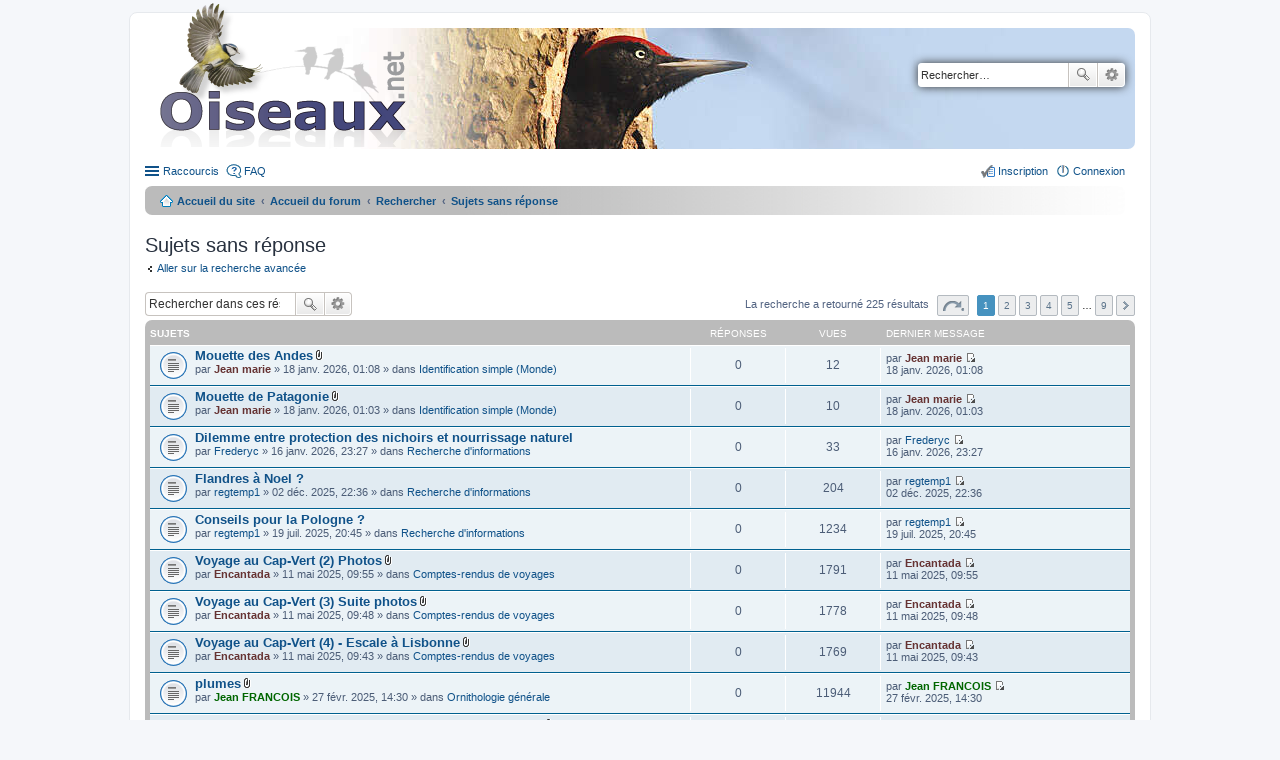

--- FILE ---
content_type: text/html; charset=UTF-8
request_url: https://forum.oiseaux.net/search.php?search_id=unanswered&sid=0b710bf3838d4c79c6d5a6f43709856c
body_size: 7719
content:
<!DOCTYPE html>
<html dir="ltr" lang="fr">
<head>
<meta charset="utf-8" />
<meta name="viewport" content="width=device-width" />

<title>Forum Oiseaux.net - Sujets sans réponse</title>

	<link rel="alternate" type="application/atom+xml" title="Flux - Forum Oiseaux.net" href="/feed?sid=15b7d1e0484180de6880e4ad62b40666" />		<link rel="alternate" type="application/atom+xml" title="Flux - Tous les forums" href="/feed?sid=15b7d1e0484180de6880e4ad62b40666?mode=forums" />	<link rel="alternate" type="application/atom+xml" title="Flux - Nouveaux sujets" href="/feed?sid=15b7d1e0484180de6880e4ad62b40666?mode=topics" />	<link rel="alternate" type="application/atom+xml" title="Flux - Sujets actifs" href="/feed?sid=15b7d1e0484180de6880e4ad62b40666?mode=topics_active" />		

<!--
	phpBB style name: prosilver
	Based on style:   prosilver (this is the default phpBB3 style)
	Original author:  Tom Beddard ( http://www.subBlue.com/ )
	Modified by:
-->

<link href="./styles/birds/theme/print.css?assets_version=537" rel="stylesheet" type="text/css" media="print" title="printonly" />
<link href="./styles/birds/theme/stylesheet.css?assets_version=537" rel="stylesheet" type="text/css" media="screen, projection" />
<link href="./styles/birds/theme/fr/stylesheet.css?assets_version=537" rel="stylesheet" type="text/css" media="screen, projection" />
<link href="./styles/birds/theme/responsive.css?assets_version=537" rel="stylesheet" type="text/css" media="only screen and (max-width: 700px), only screen and (max-device-width: 700px)" />



<!--[if lte IE 9]>
	<link href="./styles/birds/theme/tweaks.css?assets_version=537" rel="stylesheet" type="text/css" media="screen, projection" />
<![endif]-->


<link href="./ext/vse/abbc3/styles/all/theme/abbc3_common.min.css?assets_version=537" rel="stylesheet" media="screen">
<link href="./ext/vse/lightbox/styles/all/template/lightbox/css/lightbox.min.css?assets_version=537" rel="stylesheet" media="screen">


	<style>
		@media (min-width: 900px) {
			.signature img.postimage,			.content img.postimage {
				
				max-width: 400px !important;
			}
		}
	</style>

</head>
<body id="phpbb" class="nojs notouch section-search ltr ">


<div id="wrap">
	<a id="top" class="anchor" accesskey="t"></a>
	<div id="page-header">
		<div class="headerbar">
			<div class="inner">

			<div id="site-description">
				<a id="logo" class="logo" href="https://www.oiseaux.net" title="Accueil du site"><span class="imageset site_logo"></span></a>
				<!--
				 <h1>Forum Oiseaux.net</h1>
				<p></p>
					<p class="skiplink"><a href="#start_here">Accéder au contenu</a></p>
				 -->
			</div>

						<div id="search-box" class="search-box search-header">
				<form action="./search.php?sid=15b7d1e0484180de6880e4ad62b40666" method="get" id="search">
				<fieldset>
					<input name="keywords" id="keywords" type="search" maxlength="128" title="Rechercher par mots-clés" class="inputbox search tiny" size="20" value="" placeholder="Rechercher…" />
					<button class="button icon-button search-icon" type="submit" title="Rechercher">Rechercher</button>
					<a href="./search.php?sid=15b7d1e0484180de6880e4ad62b40666" class="button icon-button search-adv-icon" title="Recherche avancée">Recherche avancée</a>
					<input type="hidden" name="sid" value="15b7d1e0484180de6880e4ad62b40666" />

				</fieldset>
				</form>
			</div>
			
			</div>
		</div>

		<div class="navbar" role="navigation">
	<div class="inner">

	<ul id="nav-main" class="linklist bulletin" role="menubar">

		<li id="quick-links" class="small-icon responsive-menu dropdown-container" data-skip-responsive="true">
			<a href="#" class="responsive-menu-link dropdown-trigger">Raccourcis</a>
			<div class="dropdown hidden">
				<div class="pointer"><div class="pointer-inner"></div></div>
				<ul class="dropdown-contents" role="menu">
					
											<li class="separator"></li>
																								<li class="small-icon icon-search-unanswered"><a href="./search.php?search_id=unanswered&amp;sid=15b7d1e0484180de6880e4ad62b40666" role="menuitem">Sujets sans réponse</a></li>
						<li class="small-icon icon-search-active"><a href="./search.php?search_id=active_topics&amp;sid=15b7d1e0484180de6880e4ad62b40666" role="menuitem">Sujets actifs</a></li>
						<li class="separator"></li>
						<li class="small-icon icon-search"><a href="./search.php?sid=15b7d1e0484180de6880e4ad62b40666" role="menuitem">Rechercher</a></li>
					
										<li class="separator"></li>

									</ul>
			</div>
		</li>

				<li class="small-icon icon-faq" data-skip-responsive="true"><a href="/help/faq?sid=15b7d1e0484180de6880e4ad62b40666" rel="help" title="Foire aux questions" role="menuitem">FAQ</a></li>
						
			<li class="small-icon icon-logout rightside"  data-skip-responsive="true"><a href="./ucp.php?mode=login&amp;redirect=search.php%3Fsearch_id%3Dunanswered&amp;sid=15b7d1e0484180de6880e4ad62b40666" title="Connexion" accesskey="x" role="menuitem">Connexion</a></li>
					<li class="small-icon icon-register rightside" data-skip-responsive="true"><a href="./ucp.php?mode=register&amp;sid=15b7d1e0484180de6880e4ad62b40666" role="menuitem">Inscription</a></li>
						</ul>

	<ul id="nav-breadcrumbs" class="linklist navlinks" role="menubar">
						<li class="small-icon icon-home breadcrumbs">
			<span class="crumb"><a href="https://www.oiseaux.net" itemtype="http://data-vocabulary.org/Breadcrumb" itemscope="" data-navbar-reference="home">Accueil du site</a></span>						<span class="crumb"><a href="./index.php?sid=15b7d1e0484180de6880e4ad62b40666" accesskey="h" itemtype="http://data-vocabulary.org/Breadcrumb" itemscope="" data-navbar-reference="index">Accueil du forum</a></span>
																			<span class="crumb"  itemtype="http://data-vocabulary.org/Breadcrumb" itemscope=""><a href="./search.php?sid=15b7d1e0484180de6880e4ad62b40666" itemtype="https://schema.org/Thing" itemscope itemprop="item"><span itemprop="name">Rechercher</span></a><meta itemprop="position" content="" /></span>
																							<span class="crumb"  itemtype="http://data-vocabulary.org/Breadcrumb" itemscope=""><a href="./search.php?search_id=unanswered&amp;sid=15b7d1e0484180de6880e4ad62b40666" itemtype="https://schema.org/Thing" itemscope itemprop="item"><span itemprop="name">Sujets sans réponse</span></a><meta itemprop="position" content="1" /></span>
												</li>
		
					<li class="rightside responsive-search" style="display: none;"><a href="./search.php?sid=15b7d1e0484180de6880e4ad62b40666" title="Accéder aux paramètres avancés de la recherche" role="menuitem">Rechercher</a></li>
			</ul>

	</div>
</div>
	</div>

	
	<a id="start_here" class="anchor"></a>
	<div id="page-body">

		
		
<h2 class="searchresults-title">Sujets sans réponse</h2>

	<p><a class="arrow-left" href="./search.php?sid=15b7d1e0484180de6880e4ad62b40666" title="Recherche avancée">Aller sur la recherche avancée</a></p>

	<div class="action-bar top">

			<div class="search-box">
			<form method="post" action="./search.php?st=0&amp;sk=t&amp;sd=d&amp;sr=topics&amp;sid=15b7d1e0484180de6880e4ad62b40666&amp;search_id=unanswered">
			<fieldset>
				<input class="inputbox search tiny" type="search" name="add_keywords" id="add_keywords" value="" placeholder="Rechercher dans ces résultats" />
				<button class="button icon-button search-icon" type="submit" title="Rechercher">Rechercher</button>
				<a href="./search.php?sid=15b7d1e0484180de6880e4ad62b40666" class="button icon-button search-adv-icon" title="Recherche avancée">Recherche avancée</a>
			</fieldset>
			</form>
		</div>
	
		<div class="pagination">
			La recherche a retourné 225 résultats
							<ul>
	<li class="dropdown-container dropdown-button-control dropdown-page-jump page-jump">
		<a href="#" class="dropdown-trigger" title="Cliquez ici afin d’atteindre une page…" role="button">Page <strong>1</strong> sur <strong>9</strong></a>
		<div class="dropdown hidden">
			<div class="pointer"><div class="pointer-inner"></div></div>
			<ul class="dropdown-contents">
				<li>Aller sur la page :</li>
				<li class="page-jump-form">
					<input type="number" name="page-number" min="1" maxlength="6" title="Saisissez le numéro de la page que vous souhaitez atteindre" class="inputbox tiny" data-per-page="25" data-base-url=".&#x2F;search.php&#x3F;st&#x3D;0&amp;amp&#x3B;sk&#x3D;t&amp;amp&#x3B;sd&#x3D;d&amp;amp&#x3B;sr&#x3D;topics&amp;amp&#x3B;sid&#x3D;15b7d1e0484180de6880e4ad62b40666&amp;amp&#x3B;search_id&#x3D;unanswered" data-start-name="start" />
					<input class="button2" value="Aller" type="button" />
				</li>
			</ul>
		</div>
	</li>
		<li class="active"><span>1</span></li>
			<li><a href="./search.php?st=0&amp;sk=t&amp;sd=d&amp;sr=topics&amp;sid=15b7d1e0484180de6880e4ad62b40666&amp;search_id=unanswered&amp;start=25" role="button">2</a></li>
			<li><a href="./search.php?st=0&amp;sk=t&amp;sd=d&amp;sr=topics&amp;sid=15b7d1e0484180de6880e4ad62b40666&amp;search_id=unanswered&amp;start=50" role="button">3</a></li>
			<li><a href="./search.php?st=0&amp;sk=t&amp;sd=d&amp;sr=topics&amp;sid=15b7d1e0484180de6880e4ad62b40666&amp;search_id=unanswered&amp;start=75" role="button">4</a></li>
			<li><a href="./search.php?st=0&amp;sk=t&amp;sd=d&amp;sr=topics&amp;sid=15b7d1e0484180de6880e4ad62b40666&amp;search_id=unanswered&amp;start=100" role="button">5</a></li>
			<li class="ellipsis" role="separator"><span>…</span></li>
			<li><a href="./search.php?st=0&amp;sk=t&amp;sd=d&amp;sr=topics&amp;sid=15b7d1e0484180de6880e4ad62b40666&amp;search_id=unanswered&amp;start=200" role="button">9</a></li>
			<li class="next"><a href="./search.php?st=0&amp;sk=t&amp;sd=d&amp;sr=topics&amp;sid=15b7d1e0484180de6880e4ad62b40666&amp;search_id=unanswered&amp;start=25" rel="next" role="button">Suivant</a></li>
	</ul>
					</div>
	</div>


		<div class="forumbg">

		<div class="inner">
		<ul class="topiclist">
			<li class="header">
				<dl class="icon">
					<dt><div class="list-inner">Sujets</div></dt>
					<dd class="posts">Réponses</dd>
					<dd class="views">Vues</dd>
					<dd class="lastpost"><span>Dernier message</span></dd>
				</dl>
			</li>
		</ul>
		<ul class="topiclist topics">

								<li class="row bg1">
				<dl class="icon topic_read">
					<dt  title="Aucun message non lu n’a été publié dans ce sujet.">
												<div class="list-inner">

																					<a href="./viewtopic.php?t=18579&amp;sid=15b7d1e0484180de6880e4ad62b40666" class="topictitle">Mouette des Andes</a> <span class="imageset icon_topic_attach" title="Pièces jointes">Pièces jointes</span>
																					<br />
																					par <a href="./memberlist.php?mode=viewprofile&amp;u=5027&amp;sid=15b7d1e0484180de6880e4ad62b40666" style="color: #663333;" class="username-coloured">Jean marie</a> &raquo; 18 janv. 2026, 01:08 &raquo; dans <a href="./viewforum.php?f=34&amp;sid=15b7d1e0484180de6880e4ad62b40666">Identification simple (Monde)</a>
							
						</div>
					</dt>
					<dd class="posts">0</dd>
					<dd class="views">12</dd>
					<dd class="lastpost"><span>
						par <a href="./memberlist.php?mode=viewprofile&amp;u=5027&amp;sid=15b7d1e0484180de6880e4ad62b40666" style="color: #663333;" class="username-coloured">Jean marie</a>
						<a href="./viewtopic.php?p=84070&amp;sid=15b7d1e0484180de6880e4ad62b40666#p84070" title="Aller au dernier message"><span class="imageset icon_topic_latest" title="Consulter le dernier message">Consulter le dernier message</span></a> <br />18 janv. 2026, 01:08<br /> </span>
					</dd>
				</dl>
			</li>
											<li class="row bg2">
				<dl class="icon topic_read">
					<dt  title="Aucun message non lu n’a été publié dans ce sujet.">
												<div class="list-inner">

																					<a href="./viewtopic.php?t=18578&amp;sid=15b7d1e0484180de6880e4ad62b40666" class="topictitle">Mouette de Patagonie</a> <span class="imageset icon_topic_attach" title="Pièces jointes">Pièces jointes</span>
																					<br />
																					par <a href="./memberlist.php?mode=viewprofile&amp;u=5027&amp;sid=15b7d1e0484180de6880e4ad62b40666" style="color: #663333;" class="username-coloured">Jean marie</a> &raquo; 18 janv. 2026, 01:03 &raquo; dans <a href="./viewforum.php?f=34&amp;sid=15b7d1e0484180de6880e4ad62b40666">Identification simple (Monde)</a>
							
						</div>
					</dt>
					<dd class="posts">0</dd>
					<dd class="views">10</dd>
					<dd class="lastpost"><span>
						par <a href="./memberlist.php?mode=viewprofile&amp;u=5027&amp;sid=15b7d1e0484180de6880e4ad62b40666" style="color: #663333;" class="username-coloured">Jean marie</a>
						<a href="./viewtopic.php?p=84069&amp;sid=15b7d1e0484180de6880e4ad62b40666#p84069" title="Aller au dernier message"><span class="imageset icon_topic_latest" title="Consulter le dernier message">Consulter le dernier message</span></a> <br />18 janv. 2026, 01:03<br /> </span>
					</dd>
				</dl>
			</li>
											<li class="row bg1">
				<dl class="icon topic_read">
					<dt  title="Aucun message non lu n’a été publié dans ce sujet.">
												<div class="list-inner">

																					<a href="./viewtopic.php?t=18576&amp;sid=15b7d1e0484180de6880e4ad62b40666" class="topictitle">Dilemme entre protection des nichoirs et nourrissage naturel</a> 
																					<br />
																					par <a href="./memberlist.php?mode=viewprofile&amp;u=17049&amp;sid=15b7d1e0484180de6880e4ad62b40666" class="username">Frederyc</a> &raquo; 16 janv. 2026, 23:27 &raquo; dans <a href="./viewforum.php?f=65&amp;sid=15b7d1e0484180de6880e4ad62b40666">Recherche d'informations</a>
							
						</div>
					</dt>
					<dd class="posts">0</dd>
					<dd class="views">33</dd>
					<dd class="lastpost"><span>
						par <a href="./memberlist.php?mode=viewprofile&amp;u=17049&amp;sid=15b7d1e0484180de6880e4ad62b40666" class="username">Frederyc</a>
						<a href="./viewtopic.php?p=84060&amp;sid=15b7d1e0484180de6880e4ad62b40666#p84060" title="Aller au dernier message"><span class="imageset icon_topic_latest" title="Consulter le dernier message">Consulter le dernier message</span></a> <br />16 janv. 2026, 23:27<br /> </span>
					</dd>
				</dl>
			</li>
											<li class="row bg2">
				<dl class="icon topic_read">
					<dt  title="Aucun message non lu n’a été publié dans ce sujet.">
												<div class="list-inner">

																					<a href="./viewtopic.php?t=18483&amp;sid=15b7d1e0484180de6880e4ad62b40666" class="topictitle">Flandres à Noel ?</a> 
																					<br />
																					par <a href="./memberlist.php?mode=viewprofile&amp;u=8289&amp;sid=15b7d1e0484180de6880e4ad62b40666" class="username">regtemp1</a> &raquo; 02 déc. 2025, 22:36 &raquo; dans <a href="./viewforum.php?f=65&amp;sid=15b7d1e0484180de6880e4ad62b40666">Recherche d'informations</a>
							
						</div>
					</dt>
					<dd class="posts">0</dd>
					<dd class="views">204</dd>
					<dd class="lastpost"><span>
						par <a href="./memberlist.php?mode=viewprofile&amp;u=8289&amp;sid=15b7d1e0484180de6880e4ad62b40666" class="username">regtemp1</a>
						<a href="./viewtopic.php?p=83577&amp;sid=15b7d1e0484180de6880e4ad62b40666#p83577" title="Aller au dernier message"><span class="imageset icon_topic_latest" title="Consulter le dernier message">Consulter le dernier message</span></a> <br />02 déc. 2025, 22:36<br /> </span>
					</dd>
				</dl>
			</li>
											<li class="row bg1">
				<dl class="icon topic_read">
					<dt  title="Aucun message non lu n’a été publié dans ce sujet.">
												<div class="list-inner">

																					<a href="./viewtopic.php?t=18074&amp;sid=15b7d1e0484180de6880e4ad62b40666" class="topictitle">Conseils pour la Pologne ?</a> 
																					<br />
																					par <a href="./memberlist.php?mode=viewprofile&amp;u=8289&amp;sid=15b7d1e0484180de6880e4ad62b40666" class="username">regtemp1</a> &raquo; 19 juil. 2025, 20:45 &raquo; dans <a href="./viewforum.php?f=65&amp;sid=15b7d1e0484180de6880e4ad62b40666">Recherche d'informations</a>
							
						</div>
					</dt>
					<dd class="posts">0</dd>
					<dd class="views">1234</dd>
					<dd class="lastpost"><span>
						par <a href="./memberlist.php?mode=viewprofile&amp;u=8289&amp;sid=15b7d1e0484180de6880e4ad62b40666" class="username">regtemp1</a>
						<a href="./viewtopic.php?p=81677&amp;sid=15b7d1e0484180de6880e4ad62b40666#p81677" title="Aller au dernier message"><span class="imageset icon_topic_latest" title="Consulter le dernier message">Consulter le dernier message</span></a> <br />19 juil. 2025, 20:45<br /> </span>
					</dd>
				</dl>
			</li>
											<li class="row bg2">
				<dl class="icon topic_read">
					<dt  title="Aucun message non lu n’a été publié dans ce sujet.">
												<div class="list-inner">

																					<a href="./viewtopic.php?t=17843&amp;sid=15b7d1e0484180de6880e4ad62b40666" class="topictitle">Voyage au Cap-Vert (2) Photos</a> <span class="imageset icon_topic_attach" title="Pièces jointes">Pièces jointes</span>
																					<br />
																					par <a href="./memberlist.php?mode=viewprofile&amp;u=1253&amp;sid=15b7d1e0484180de6880e4ad62b40666" style="color: #663333;" class="username-coloured">Encantada</a> &raquo; 11 mai 2025, 09:55 &raquo; dans <a href="./viewforum.php?f=64&amp;sid=15b7d1e0484180de6880e4ad62b40666">Comptes-rendus de voyages</a>
							
						</div>
					</dt>
					<dd class="posts">0</dd>
					<dd class="views">1791</dd>
					<dd class="lastpost"><span>
						par <a href="./memberlist.php?mode=viewprofile&amp;u=1253&amp;sid=15b7d1e0484180de6880e4ad62b40666" style="color: #663333;" class="username-coloured">Encantada</a>
						<a href="./viewtopic.php?p=80666&amp;sid=15b7d1e0484180de6880e4ad62b40666#p80666" title="Aller au dernier message"><span class="imageset icon_topic_latest" title="Consulter le dernier message">Consulter le dernier message</span></a> <br />11 mai 2025, 09:55<br /> </span>
					</dd>
				</dl>
			</li>
											<li class="row bg1">
				<dl class="icon topic_read">
					<dt  title="Aucun message non lu n’a été publié dans ce sujet.">
												<div class="list-inner">

																					<a href="./viewtopic.php?t=17842&amp;sid=15b7d1e0484180de6880e4ad62b40666" class="topictitle">Voyage au Cap-Vert (3)  Suite photos</a> <span class="imageset icon_topic_attach" title="Pièces jointes">Pièces jointes</span>
																					<br />
																					par <a href="./memberlist.php?mode=viewprofile&amp;u=1253&amp;sid=15b7d1e0484180de6880e4ad62b40666" style="color: #663333;" class="username-coloured">Encantada</a> &raquo; 11 mai 2025, 09:48 &raquo; dans <a href="./viewforum.php?f=64&amp;sid=15b7d1e0484180de6880e4ad62b40666">Comptes-rendus de voyages</a>
							
						</div>
					</dt>
					<dd class="posts">0</dd>
					<dd class="views">1778</dd>
					<dd class="lastpost"><span>
						par <a href="./memberlist.php?mode=viewprofile&amp;u=1253&amp;sid=15b7d1e0484180de6880e4ad62b40666" style="color: #663333;" class="username-coloured">Encantada</a>
						<a href="./viewtopic.php?p=80664&amp;sid=15b7d1e0484180de6880e4ad62b40666#p80664" title="Aller au dernier message"><span class="imageset icon_topic_latest" title="Consulter le dernier message">Consulter le dernier message</span></a> <br />11 mai 2025, 09:48<br /> </span>
					</dd>
				</dl>
			</li>
											<li class="row bg2">
				<dl class="icon topic_read">
					<dt  title="Aucun message non lu n’a été publié dans ce sujet.">
												<div class="list-inner">

																					<a href="./viewtopic.php?t=17841&amp;sid=15b7d1e0484180de6880e4ad62b40666" class="topictitle">Voyage au Cap-Vert (4) - Escale à Lisbonne</a> <span class="imageset icon_topic_attach" title="Pièces jointes">Pièces jointes</span>
																					<br />
																					par <a href="./memberlist.php?mode=viewprofile&amp;u=1253&amp;sid=15b7d1e0484180de6880e4ad62b40666" style="color: #663333;" class="username-coloured">Encantada</a> &raquo; 11 mai 2025, 09:43 &raquo; dans <a href="./viewforum.php?f=64&amp;sid=15b7d1e0484180de6880e4ad62b40666">Comptes-rendus de voyages</a>
							
						</div>
					</dt>
					<dd class="posts">0</dd>
					<dd class="views">1769</dd>
					<dd class="lastpost"><span>
						par <a href="./memberlist.php?mode=viewprofile&amp;u=1253&amp;sid=15b7d1e0484180de6880e4ad62b40666" style="color: #663333;" class="username-coloured">Encantada</a>
						<a href="./viewtopic.php?p=80663&amp;sid=15b7d1e0484180de6880e4ad62b40666#p80663" title="Aller au dernier message"><span class="imageset icon_topic_latest" title="Consulter le dernier message">Consulter le dernier message</span></a> <br />11 mai 2025, 09:43<br /> </span>
					</dd>
				</dl>
			</li>
											<li class="row bg1">
				<dl class="icon topic_read">
					<dt  title="Aucun message non lu n’a été publié dans ce sujet.">
												<div class="list-inner">

																					<a href="./viewtopic.php?t=17437&amp;sid=15b7d1e0484180de6880e4ad62b40666" class="topictitle">plumes</a> <span class="imageset icon_topic_attach" title="Pièces jointes">Pièces jointes</span>
																					<br />
																					par <a href="./memberlist.php?mode=viewprofile&amp;u=306&amp;sid=15b7d1e0484180de6880e4ad62b40666" style="color: #006600;" class="username-coloured">Jean FRANCOIS</a> &raquo; 27 févr. 2025, 14:30 &raquo; dans <a href="./viewforum.php?f=48&amp;sid=15b7d1e0484180de6880e4ad62b40666">Ornithologie générale</a>
							
						</div>
					</dt>
					<dd class="posts">0</dd>
					<dd class="views">11944</dd>
					<dd class="lastpost"><span>
						par <a href="./memberlist.php?mode=viewprofile&amp;u=306&amp;sid=15b7d1e0484180de6880e4ad62b40666" style="color: #006600;" class="username-coloured">Jean FRANCOIS</a>
						<a href="./viewtopic.php?p=79150&amp;sid=15b7d1e0484180de6880e4ad62b40666#p79150" title="Aller au dernier message"><span class="imageset icon_topic_latest" title="Consulter le dernier message">Consulter le dernier message</span></a> <br />27 févr. 2025, 14:30<br /> </span>
					</dd>
				</dl>
			</li>
											<li class="row bg2">
				<dl class="icon topic_read">
					<dt  title="Aucun message non lu n’a été publié dans ce sujet.">
												<div class="list-inner">

																					<a href="./viewtopic.php?t=17412&amp;sid=15b7d1e0484180de6880e4ad62b40666" class="topictitle">Fuligule milouinan plumage de transition ou 1er hiver ?</a> <span class="imageset icon_topic_attach" title="Pièces jointes">Pièces jointes</span>
																					<br />
																					par <a href="./memberlist.php?mode=viewprofile&amp;u=8400&amp;sid=15b7d1e0484180de6880e4ad62b40666" style="color: #663333;" class="username-coloured">Ancould35</a> &raquo; 08 févr. 2025, 17:22 &raquo; dans <a href="./viewforum.php?f=48&amp;sid=15b7d1e0484180de6880e4ad62b40666">Ornithologie générale</a>
							
						</div>
					</dt>
					<dd class="posts">0</dd>
					<dd class="views">8426</dd>
					<dd class="lastpost"><span>
						par <a href="./memberlist.php?mode=viewprofile&amp;u=8400&amp;sid=15b7d1e0484180de6880e4ad62b40666" style="color: #663333;" class="username-coloured">Ancould35</a>
						<a href="./viewtopic.php?p=78583&amp;sid=15b7d1e0484180de6880e4ad62b40666#p78583" title="Aller au dernier message"><span class="imageset icon_topic_latest" title="Consulter le dernier message">Consulter le dernier message</span></a> <br />08 févr. 2025, 17:22<br /> </span>
					</dd>
				</dl>
			</li>
											<li class="row bg1">
				<dl class="icon topic_read">
					<dt  title="Aucun message non lu n’a été publié dans ce sujet.">
												<div class="list-inner">

																					<a href="./viewtopic.php?t=17298&amp;sid=15b7d1e0484180de6880e4ad62b40666" class="topictitle">comment mettre un sujet dans les favoris</a> <span class="imageset icon_topic_attach" title="Pièces jointes">Pièces jointes</span>
																					<br />
																					par <a href="./memberlist.php?mode=viewprofile&amp;u=264&amp;sid=15b7d1e0484180de6880e4ad62b40666" style="color: #AA0000;" class="username-coloured">dominique.marques</a> &raquo; 06 févr. 2025, 23:02 &raquo; dans <a href="./viewforum.php?f=45&amp;sid=15b7d1e0484180de6880e4ad62b40666">Fonctionnement</a>
							
						</div>
					</dt>
					<dd class="posts">0</dd>
					<dd class="views">20807</dd>
					<dd class="lastpost"><span>
						par <a href="./memberlist.php?mode=viewprofile&amp;u=264&amp;sid=15b7d1e0484180de6880e4ad62b40666" style="color: #AA0000;" class="username-coloured">dominique.marques</a>
						<a href="./viewtopic.php?p=78516&amp;sid=15b7d1e0484180de6880e4ad62b40666#p78516" title="Aller au dernier message"><span class="imageset icon_topic_latest" title="Consulter le dernier message">Consulter le dernier message</span></a> <br />06 févr. 2025, 23:02<br /> </span>
					</dd>
				</dl>
			</li>
											<li class="row bg2">
				<dl class="icon topic_read">
					<dt  title="Aucun message non lu n’a été publié dans ce sujet.">
												<div class="list-inner">

																					<a href="./viewtopic.php?t=17293&amp;sid=15b7d1e0484180de6880e4ad62b40666" class="topictitle">question</a> 
																					<br />
																					par <a href="./memberlist.php?mode=viewprofile&amp;u=2&amp;sid=15b7d1e0484180de6880e4ad62b40666" style="color: #AA0000;" class="username-coloured">Didier</a> &raquo; 27 janv. 2025, 22:13 &raquo; dans <a href="./viewforum.php?f=45&amp;sid=15b7d1e0484180de6880e4ad62b40666">Fonctionnement</a>
							
						</div>
					</dt>
					<dd class="posts">0</dd>
					<dd class="views">9796</dd>
					<dd class="lastpost"><span>
						par <a href="./memberlist.php?mode=viewprofile&amp;u=2&amp;sid=15b7d1e0484180de6880e4ad62b40666" style="color: #AA0000;" class="username-coloured">Didier</a>
						<a href="./viewtopic.php?p=77960&amp;sid=15b7d1e0484180de6880e4ad62b40666#p77960" title="Aller au dernier message"><span class="imageset icon_topic_latest" title="Consulter le dernier message">Consulter le dernier message</span></a> <br />27 janv. 2025, 22:13<br /> </span>
					</dd>
				</dl>
			</li>
											<li class="row bg1">
				<dl class="icon topic_read">
					<dt  title="Aucun message non lu n’a été publié dans ce sujet.">
												<div class="list-inner">

																					<a href="./viewtopic.php?t=17286&amp;sid=15b7d1e0484180de6880e4ad62b40666" class="topictitle">hybride canard mystère</a> <span class="imageset icon_topic_attach" title="Pièces jointes">Pièces jointes</span>
																					<br />
																					par <a href="./memberlist.php?mode=viewprofile&amp;u=306&amp;sid=15b7d1e0484180de6880e4ad62b40666" style="color: #006600;" class="username-coloured">Jean FRANCOIS</a> &raquo; 26 janv. 2025, 19:19 &raquo; dans <a href="./viewforum.php?f=50&amp;sid=15b7d1e0484180de6880e4ad62b40666">Partage d'infos</a>
							
						</div>
					</dt>
					<dd class="posts">0</dd>
					<dd class="views">10520</dd>
					<dd class="lastpost"><span>
						par <a href="./memberlist.php?mode=viewprofile&amp;u=306&amp;sid=15b7d1e0484180de6880e4ad62b40666" style="color: #006600;" class="username-coloured">Jean FRANCOIS</a>
						<a href="./viewtopic.php?p=77927&amp;sid=15b7d1e0484180de6880e4ad62b40666#p77927" title="Aller au dernier message"><span class="imageset icon_topic_latest" title="Consulter le dernier message">Consulter le dernier message</span></a> <br />26 janv. 2025, 19:19<br /> </span>
					</dd>
				</dl>
			</li>
											<li class="row bg2">
				<dl class="icon topic_read">
					<dt  title="Aucun message non lu n’a été publié dans ce sujet.">
												<div class="list-inner">

																					<a href="./viewtopic.php?t=17285&amp;sid=15b7d1e0484180de6880e4ad62b40666" class="topictitle">La Mésange bleue et la pomme</a> <span class="imageset icon_topic_attach" title="Pièces jointes">Pièces jointes</span>
																					<br />
																					par <a href="./memberlist.php?mode=viewprofile&amp;u=408&amp;sid=15b7d1e0484180de6880e4ad62b40666" style="color: #006600;" class="username-coloured">Nathalie SANTA MARIA</a> &raquo; 26 janv. 2025, 17:46 &raquo; dans <a href="./viewforum.php?f=48&amp;sid=15b7d1e0484180de6880e4ad62b40666">Ornithologie générale</a>
							
						</div>
					</dt>
					<dd class="posts">0</dd>
					<dd class="views">8730</dd>
					<dd class="lastpost"><span>
						par <a href="./memberlist.php?mode=viewprofile&amp;u=408&amp;sid=15b7d1e0484180de6880e4ad62b40666" style="color: #006600;" class="username-coloured">Nathalie SANTA MARIA</a>
						<a href="./viewtopic.php?p=77916&amp;sid=15b7d1e0484180de6880e4ad62b40666#p77916" title="Aller au dernier message"><span class="imageset icon_topic_latest" title="Consulter le dernier message">Consulter le dernier message</span></a> <br />26 janv. 2025, 17:46<br /> </span>
					</dd>
				</dl>
			</li>
											<li class="row bg1">
				<dl class="icon topic_read">
					<dt  title="Aucun message non lu n’a été publié dans ce sujet.">
												<div class="list-inner">

																					<a href="./viewtopic.php?t=17282&amp;sid=15b7d1e0484180de6880e4ad62b40666" class="topictitle">grèbe huppé</a> <span class="imageset icon_topic_attach" title="Pièces jointes">Pièces jointes</span>
																					<br />
																					par <a href="./memberlist.php?mode=viewprofile&amp;u=306&amp;sid=15b7d1e0484180de6880e4ad62b40666" style="color: #006600;" class="username-coloured">Jean FRANCOIS</a> &raquo; 26 janv. 2025, 13:55 &raquo; dans <a href="./viewforum.php?f=48&amp;sid=15b7d1e0484180de6880e4ad62b40666">Ornithologie générale</a>
							
						</div>
					</dt>
					<dd class="posts">0</dd>
					<dd class="views">9675</dd>
					<dd class="lastpost"><span>
						par <a href="./memberlist.php?mode=viewprofile&amp;u=306&amp;sid=15b7d1e0484180de6880e4ad62b40666" style="color: #006600;" class="username-coloured">Jean FRANCOIS</a>
						<a href="./viewtopic.php?p=77895&amp;sid=15b7d1e0484180de6880e4ad62b40666#p77895" title="Aller au dernier message"><span class="imageset icon_topic_latest" title="Consulter le dernier message">Consulter le dernier message</span></a> <br />26 janv. 2025, 13:55<br /> </span>
					</dd>
				</dl>
			</li>
											<li class="row bg2">
				<dl class="icon topic_read">
					<dt  title="Aucun message non lu n’a été publié dans ce sujet.">
												<div class="list-inner">

																					<a href="./viewtopic.php?t=17278&amp;sid=15b7d1e0484180de6880e4ad62b40666" class="topictitle">fuligule milouin ? [Fuligule milouin]</a> <span class="imageset icon_topic_attach" title="Pièces jointes">Pièces jointes</span>
																					<br />
																					par <a href="./memberlist.php?mode=viewprofile&amp;u=306&amp;sid=15b7d1e0484180de6880e4ad62b40666" style="color: #006600;" class="username-coloured">Jean FRANCOIS</a> &raquo; 25 janv. 2025, 23:19 &raquo; dans <a href="./viewforum.php?f=38&amp;sid=15b7d1e0484180de6880e4ad62b40666">Identification simple (Europe)</a>
							
						</div>
					</dt>
					<dd class="posts">0</dd>
					<dd class="views">5445</dd>
					<dd class="lastpost"><span>
						par <a href="./memberlist.php?mode=viewprofile&amp;u=306&amp;sid=15b7d1e0484180de6880e4ad62b40666" style="color: #006600;" class="username-coloured">Jean FRANCOIS</a>
						<a href="./viewtopic.php?p=77870&amp;sid=15b7d1e0484180de6880e4ad62b40666#p77870" title="Aller au dernier message"><span class="imageset icon_topic_latest" title="Consulter le dernier message">Consulter le dernier message</span></a> <br />25 janv. 2025, 23:19<br /> </span>
					</dd>
				</dl>
			</li>
											<li class="row bg1">
				<dl class="icon topic_read">
					<dt  title="Aucun message non lu n’a été publié dans ce sujet.">
												<div class="list-inner">

																					<a href="./viewtopic.php?t=17218&amp;sid=15b7d1e0484180de6880e4ad62b40666" class="topictitle">Chevalier aboyeur</a> <span class="imageset icon_topic_attach" title="Pièces jointes">Pièces jointes</span>
																					<br />
																					par <a href="./memberlist.php?mode=viewprofile&amp;u=6658&amp;sid=15b7d1e0484180de6880e4ad62b40666" class="username">flegleau</a> &raquo; 01 janv. 2025, 12:18 &raquo; dans <a href="./viewforum.php?f=48&amp;sid=15b7d1e0484180de6880e4ad62b40666">Ornithologie générale</a>
							
						</div>
					</dt>
					<dd class="posts">0</dd>
					<dd class="views">9340</dd>
					<dd class="lastpost"><span>
						par <a href="./memberlist.php?mode=viewprofile&amp;u=6658&amp;sid=15b7d1e0484180de6880e4ad62b40666" class="username">flegleau</a>
						<a href="./viewtopic.php?p=77544&amp;sid=15b7d1e0484180de6880e4ad62b40666#p77544" title="Aller au dernier message"><span class="imageset icon_topic_latest" title="Consulter le dernier message">Consulter le dernier message</span></a> <br />01 janv. 2025, 12:18<br /> </span>
					</dd>
				</dl>
			</li>
											<li class="row bg2">
				<dl class="icon topic_read">
					<dt  title="Aucun message non lu n’a été publié dans ce sujet.">
												<div class="list-inner">

																					<a href="./viewtopic.php?t=17205&amp;sid=15b7d1e0484180de6880e4ad62b40666" class="topictitle">spot sympa ?</a> 
																					<br />
																					par <a href="./memberlist.php?mode=viewprofile&amp;u=13456&amp;sid=15b7d1e0484180de6880e4ad62b40666" class="username">Tom.Pillot</a> &raquo; 25 déc. 2024, 19:16 &raquo; dans <a href="./viewforum.php?f=48&amp;sid=15b7d1e0484180de6880e4ad62b40666">Ornithologie générale</a>
							
						</div>
					</dt>
					<dd class="posts">0</dd>
					<dd class="views">8043</dd>
					<dd class="lastpost"><span>
						par <a href="./memberlist.php?mode=viewprofile&amp;u=13456&amp;sid=15b7d1e0484180de6880e4ad62b40666" class="username">Tom.Pillot</a>
						<a href="./viewtopic.php?p=77501&amp;sid=15b7d1e0484180de6880e4ad62b40666#p77501" title="Aller au dernier message"><span class="imageset icon_topic_latest" title="Consulter le dernier message">Consulter le dernier message</span></a> <br />25 déc. 2024, 19:16<br /> </span>
					</dd>
				</dl>
			</li>
											<li class="row bg1">
				<dl class="icon topic_read">
					<dt  title="Aucun message non lu n’a été publié dans ce sujet.">
												<div class="list-inner">

																					<a href="./viewtopic.php?t=17139&amp;sid=15b7d1e0484180de6880e4ad62b40666" class="topictitle">Identification des Pouillots véloce et fitis</a> <span class="imageset icon_topic_attach" title="Pièces jointes">Pièces jointes</span>
																					<br />
																					par <a href="./memberlist.php?mode=viewprofile&amp;u=264&amp;sid=15b7d1e0484180de6880e4ad62b40666" style="color: #AA0000;" class="username-coloured">dominique.marques</a> &raquo; 13 nov. 2024, 17:11 &raquo; dans <a href="./viewforum.php?f=52&amp;sid=15b7d1e0484180de6880e4ad62b40666">Fiches d'aide à l'identification</a>
							
						</div>
					</dt>
					<dd class="posts">0</dd>
					<dd class="views">10899</dd>
					<dd class="lastpost"><span>
						par <a href="./memberlist.php?mode=viewprofile&amp;u=264&amp;sid=15b7d1e0484180de6880e4ad62b40666" style="color: #AA0000;" class="username-coloured">dominique.marques</a>
						<a href="./viewtopic.php?p=77149&amp;sid=15b7d1e0484180de6880e4ad62b40666#p77149" title="Aller au dernier message"><span class="imageset icon_topic_latest" title="Consulter le dernier message">Consulter le dernier message</span></a> <br />13 nov. 2024, 17:11<br /> </span>
					</dd>
				</dl>
			</li>
											<li class="row bg2">
				<dl class="icon topic_read_locked">
					<dt  title="Ce sujet est verrouillé. Vous ne pouvez pas publier ou modifier de messages.">
												<div class="list-inner">

																					<a href="./viewtopic.php?t=17041&amp;sid=15b7d1e0484180de6880e4ad62b40666" class="topictitle">Rousserolles, effarvatte et verderolle</a> 
																					<br />
																					par <a href="./memberlist.php?mode=viewprofile&amp;u=306&amp;sid=15b7d1e0484180de6880e4ad62b40666" style="color: #006600;" class="username-coloured">Jean FRANCOIS</a> &raquo; 20 oct. 2024, 23:17 &raquo; dans <a href="./viewforum.php?f=52&amp;sid=15b7d1e0484180de6880e4ad62b40666">Fiches d'aide à l'identification</a>
							
						</div>
					</dt>
					<dd class="posts">0</dd>
					<dd class="views">13463</dd>
					<dd class="lastpost"><span>
						par <a href="./memberlist.php?mode=viewprofile&amp;u=306&amp;sid=15b7d1e0484180de6880e4ad62b40666" style="color: #006600;" class="username-coloured">Jean FRANCOIS</a>
						<a href="./viewtopic.php?p=76634&amp;sid=15b7d1e0484180de6880e4ad62b40666#p76634" title="Aller au dernier message"><span class="imageset icon_topic_latest" title="Consulter le dernier message">Consulter le dernier message</span></a> <br />20 oct. 2024, 23:17<br /> </span>
					</dd>
				</dl>
			</li>
											<li class="row bg1">
				<dl class="icon topic_read_locked">
					<dt  title="Ce sujet est verrouillé. Vous ne pouvez pas publier ou modifier de messages.">
												<div class="list-inner">

																					<a href="./viewtopic.php?t=16991&amp;sid=15b7d1e0484180de6880e4ad62b40666" class="topictitle">Pipit des arbres - Pipit farlouse</a> 
																					<br />
																					par <a href="./memberlist.php?mode=viewprofile&amp;u=306&amp;sid=15b7d1e0484180de6880e4ad62b40666" style="color: #006600;" class="username-coloured">Jean FRANCOIS</a> &raquo; 03 oct. 2024, 23:08 &raquo; dans <a href="./viewforum.php?f=52&amp;sid=15b7d1e0484180de6880e4ad62b40666">Fiches d'aide à l'identification</a>
							
						</div>
					</dt>
					<dd class="posts">0</dd>
					<dd class="views">12523</dd>
					<dd class="lastpost"><span>
						par <a href="./memberlist.php?mode=viewprofile&amp;u=306&amp;sid=15b7d1e0484180de6880e4ad62b40666" style="color: #006600;" class="username-coloured">Jean FRANCOIS</a>
						<a href="./viewtopic.php?p=76362&amp;sid=15b7d1e0484180de6880e4ad62b40666#p76362" title="Aller au dernier message"><span class="imageset icon_topic_latest" title="Consulter le dernier message">Consulter le dernier message</span></a> <br />03 oct. 2024, 23:08<br /> </span>
					</dd>
				</dl>
			</li>
											<li class="row bg2">
				<dl class="icon topic_read">
					<dt  title="Aucun message non lu n’a été publié dans ce sujet.">
												<div class="list-inner">

																					<a href="./viewtopic.php?t=16901&amp;sid=15b7d1e0484180de6880e4ad62b40666" class="topictitle">Jeune Mouette mélanocéphale? [confirmé]</a> <span class="imageset icon_topic_attach" title="Pièces jointes">Pièces jointes</span>
																					<br />
																					par <a href="./memberlist.php?mode=viewprofile&amp;u=4638&amp;sid=15b7d1e0484180de6880e4ad62b40666" style="color: #006600;" class="username-coloured">ChristopheA</a> &raquo; 04 sept. 2024, 15:46 &raquo; dans <a href="./viewforum.php?f=38&amp;sid=15b7d1e0484180de6880e4ad62b40666">Identification simple (Europe)</a>
							
						</div>
					</dt>
					<dd class="posts">0</dd>
					<dd class="views">2794</dd>
					<dd class="lastpost"><span>
						par <a href="./memberlist.php?mode=viewprofile&amp;u=4638&amp;sid=15b7d1e0484180de6880e4ad62b40666" style="color: #006600;" class="username-coloured">ChristopheA</a>
						<a href="./viewtopic.php?p=75962&amp;sid=15b7d1e0484180de6880e4ad62b40666#p75962" title="Aller au dernier message"><span class="imageset icon_topic_latest" title="Consulter le dernier message">Consulter le dernier message</span></a> <br />04 sept. 2024, 15:46<br /> </span>
					</dd>
				</dl>
			</li>
											<li class="row bg1">
				<dl class="icon topic_read">
					<dt  title="Aucun message non lu n’a été publié dans ce sujet.">
												<div class="list-inner">

																					<a href="./viewtopic.php?t=16795&amp;sid=15b7d1e0484180de6880e4ad62b40666" class="topictitle">Pouillot véloce? [confirmé]</a> <span class="imageset icon_topic_attach" title="Pièces jointes">Pièces jointes</span>
																					<br />
																					par <a href="./memberlist.php?mode=viewprofile&amp;u=306&amp;sid=15b7d1e0484180de6880e4ad62b40666" style="color: #006600;" class="username-coloured">Jean FRANCOIS</a> &raquo; 12 août 2024, 15:55 &raquo; dans <a href="./viewforum.php?f=38&amp;sid=15b7d1e0484180de6880e4ad62b40666">Identification simple (Europe)</a>
							
						</div>
					</dt>
					<dd class="posts">0</dd>
					<dd class="views">2058</dd>
					<dd class="lastpost"><span>
						par <a href="./memberlist.php?mode=viewprofile&amp;u=306&amp;sid=15b7d1e0484180de6880e4ad62b40666" style="color: #006600;" class="username-coloured">Jean FRANCOIS</a>
						<a href="./viewtopic.php?p=75512&amp;sid=15b7d1e0484180de6880e4ad62b40666#p75512" title="Aller au dernier message"><span class="imageset icon_topic_latest" title="Consulter le dernier message">Consulter le dernier message</span></a> <br />12 août 2024, 15:55<br /> </span>
					</dd>
				</dl>
			</li>
											<li class="row bg2">
				<dl class="icon topic_read">
					<dt  title="Aucun message non lu n’a été publié dans ce sujet.">
												<div class="list-inner">

																					<a href="./viewtopic.php?t=16748&amp;sid=15b7d1e0484180de6880e4ad62b40666" class="topictitle">Fauvette grisette, juvénile? (confirmé)</a> <span class="imageset icon_topic_attach" title="Pièces jointes">Pièces jointes</span>
																					<br />
																					par <a href="./memberlist.php?mode=viewprofile&amp;u=264&amp;sid=15b7d1e0484180de6880e4ad62b40666" style="color: #AA0000;" class="username-coloured">dominique.marques</a> &raquo; 26 juil. 2024, 06:48 &raquo; dans <a href="./viewforum.php?f=48&amp;sid=15b7d1e0484180de6880e4ad62b40666">Ornithologie générale</a>
							
						</div>
					</dt>
					<dd class="posts">0</dd>
					<dd class="views">4623</dd>
					<dd class="lastpost"><span>
						par <a href="./memberlist.php?mode=viewprofile&amp;u=264&amp;sid=15b7d1e0484180de6880e4ad62b40666" style="color: #AA0000;" class="username-coloured">dominique.marques</a>
						<a href="./viewtopic.php?p=75316&amp;sid=15b7d1e0484180de6880e4ad62b40666#p75316" title="Aller au dernier message"><span class="imageset icon_topic_latest" title="Consulter le dernier message">Consulter le dernier message</span></a> <br />26 juil. 2024, 06:48<br /> </span>
					</dd>
				</dl>
			</li>
											<li class="row bg1">
				<dl class="icon topic_read">
					<dt  title="Aucun message non lu n’a été publié dans ce sujet.">
												<div class="list-inner">

																					<a href="./viewtopic.php?t=16726&amp;sid=15b7d1e0484180de6880e4ad62b40666" class="topictitle">Pouillot ou Hypolaïs? [Pouillot véloce]</a> <span class="imageset icon_topic_attach" title="Pièces jointes">Pièces jointes</span>
																					<br />
																					par <a href="./memberlist.php?mode=viewprofile&amp;u=306&amp;sid=15b7d1e0484180de6880e4ad62b40666" style="color: #006600;" class="username-coloured">Jean FRANCOIS</a> &raquo; 20 juil. 2024, 13:18 &raquo; dans <a href="./viewforum.php?f=38&amp;sid=15b7d1e0484180de6880e4ad62b40666">Identification simple (Europe)</a>
							
						</div>
					</dt>
					<dd class="posts">0</dd>
					<dd class="views">2310</dd>
					<dd class="lastpost"><span>
						par <a href="./memberlist.php?mode=viewprofile&amp;u=306&amp;sid=15b7d1e0484180de6880e4ad62b40666" style="color: #006600;" class="username-coloured">Jean FRANCOIS</a>
						<a href="./viewtopic.php?p=75215&amp;sid=15b7d1e0484180de6880e4ad62b40666#p75215" title="Aller au dernier message"><span class="imageset icon_topic_latest" title="Consulter le dernier message">Consulter le dernier message</span></a> <br />20 juil. 2024, 13:18<br /> </span>
					</dd>
				</dl>
			</li>
							</ul>

		</div>
	</div>
	

	<form method="post" action="./search.php?st=0&amp;sk=t&amp;sd=d&amp;sr=topics&amp;sid=15b7d1e0484180de6880e4ad62b40666&amp;search_id=unanswered">

	<fieldset class="display-options">
					<label>Afficher les messages publiés depuis <select name="st" id="st"><option value="0" selected="selected">Tous les résultats</option><option value="1">1 jour</option><option value="7">7 jours</option><option value="14">2 semaines</option><option value="30">1 mois</option><option value="90">3 mois</option><option value="180">6 mois</option><option value="365">1 an</option></select></label> <label><select name="sk" id="sk"><option value="a">Auteur</option><option value="t" selected="selected">Date du message</option><option value="f">Forum</option><option value="i">Titre du sujet</option><option value="s">Sujet du message</option></select></label>
			<label><select name="sd" id="sd"><option value="a">Croissant</option><option value="d" selected="selected">Décroissant</option></select></label>
			<input type="submit" name="sort" value="Aller" class="button2" />
			</fieldset>

	</form>

	<hr />

<div class="action-bar bottom">
	<div class="pagination">
		La recherche a retourné 225 résultats
					<ul>
	<li class="dropdown-container dropdown-button-control dropdown-page-jump page-jump">
		<a href="#" class="dropdown-trigger" title="Cliquez ici afin d’atteindre une page…" role="button">Page <strong>1</strong> sur <strong>9</strong></a>
		<div class="dropdown hidden">
			<div class="pointer"><div class="pointer-inner"></div></div>
			<ul class="dropdown-contents">
				<li>Aller sur la page :</li>
				<li class="page-jump-form">
					<input type="number" name="page-number" min="1" maxlength="6" title="Saisissez le numéro de la page que vous souhaitez atteindre" class="inputbox tiny" data-per-page="25" data-base-url=".&#x2F;search.php&#x3F;st&#x3D;0&amp;amp&#x3B;sk&#x3D;t&amp;amp&#x3B;sd&#x3D;d&amp;amp&#x3B;sr&#x3D;topics&amp;amp&#x3B;sid&#x3D;15b7d1e0484180de6880e4ad62b40666&amp;amp&#x3B;search_id&#x3D;unanswered" data-start-name="start" />
					<input class="button2" value="Aller" type="button" />
				</li>
			</ul>
		</div>
	</li>
		<li class="active"><span>1</span></li>
			<li><a href="./search.php?st=0&amp;sk=t&amp;sd=d&amp;sr=topics&amp;sid=15b7d1e0484180de6880e4ad62b40666&amp;search_id=unanswered&amp;start=25" role="button">2</a></li>
			<li><a href="./search.php?st=0&amp;sk=t&amp;sd=d&amp;sr=topics&amp;sid=15b7d1e0484180de6880e4ad62b40666&amp;search_id=unanswered&amp;start=50" role="button">3</a></li>
			<li><a href="./search.php?st=0&amp;sk=t&amp;sd=d&amp;sr=topics&amp;sid=15b7d1e0484180de6880e4ad62b40666&amp;search_id=unanswered&amp;start=75" role="button">4</a></li>
			<li><a href="./search.php?st=0&amp;sk=t&amp;sd=d&amp;sr=topics&amp;sid=15b7d1e0484180de6880e4ad62b40666&amp;search_id=unanswered&amp;start=100" role="button">5</a></li>
			<li class="ellipsis" role="separator"><span>…</span></li>
			<li><a href="./search.php?st=0&amp;sk=t&amp;sd=d&amp;sr=topics&amp;sid=15b7d1e0484180de6880e4ad62b40666&amp;search_id=unanswered&amp;start=200" role="button">9</a></li>
			<li class="next"><a href="./search.php?st=0&amp;sk=t&amp;sd=d&amp;sr=topics&amp;sid=15b7d1e0484180de6880e4ad62b40666&amp;search_id=unanswered&amp;start=25" rel="next" role="button">Suivant</a></li>
	</ul>
			</div>
</div>


	<p class="jumpbox-return"><a class="left-box arrow-left" href="./search.php?sid=15b7d1e0484180de6880e4ad62b40666" title="Recherche avancée" accesskey="r">Aller sur la recherche avancée</a></p>


	<div class="dropdown-container dropdown-container-right dropdown-up dropdown-left dropdown-button-control" id="jumpbox">
		<span title="Aller" class="dropdown-trigger button dropdown-select">
			Aller		</span>
		<div class="dropdown hidden">
			<div class="pointer"><div class="pointer-inner"></div></div>
			<ul class="dropdown-contents">
																			<li><a href="./viewforum.php?f=9&amp;sid=15b7d1e0484180de6880e4ad62b40666">Oiseaux.net</a></li>
																<li>&nbsp; &nbsp;<a href="./viewforum.php?f=30&amp;sid=15b7d1e0484180de6880e4ad62b40666">Forum d'identification</a></li>
																<li>&nbsp; &nbsp;&nbsp; &nbsp;<a href="./viewforum.php?f=38&amp;sid=15b7d1e0484180de6880e4ad62b40666">Identification simple (Europe)</a></li>
																<li>&nbsp; &nbsp;&nbsp; &nbsp;<a href="./viewforum.php?f=34&amp;sid=15b7d1e0484180de6880e4ad62b40666">Identification simple (Monde)</a></li>
																<li>&nbsp; &nbsp;&nbsp; &nbsp;<a href="./viewforum.php?f=35&amp;sid=15b7d1e0484180de6880e4ad62b40666">Identification guidée (Europe)</a></li>
																<li>&nbsp; &nbsp;&nbsp; &nbsp;<a href="./viewforum.php?f=56&amp;sid=15b7d1e0484180de6880e4ad62b40666">Identification guidée (Monde)</a></li>
																<li>&nbsp; &nbsp;&nbsp; &nbsp;<a href="./viewforum.php?f=55&amp;sid=15b7d1e0484180de6880e4ad62b40666">Quelle sous-espèce ?</a></li>
																<li>&nbsp; &nbsp;&nbsp; &nbsp;<a href="./viewforum.php?f=52&amp;sid=15b7d1e0484180de6880e4ad62b40666">Fiches d'aide à l'identification</a></li>
																<li>&nbsp; &nbsp;<a href="./viewforum.php?f=59&amp;sid=15b7d1e0484180de6880e4ad62b40666">Outils d'aide à l'identification</a></li>
																<li>&nbsp; &nbsp;&nbsp; &nbsp;<a href="./viewforum.php?f=62&amp;sid=15b7d1e0484180de6880e4ad62b40666">A partir de critères géographiques et de listes</a></li>
																<li>&nbsp; &nbsp;&nbsp; &nbsp;<a href="./viewforum.php?f=61&amp;sid=15b7d1e0484180de6880e4ad62b40666">Identification par intelligence artificielle</a></li>
																<li>&nbsp; &nbsp;<a href="./viewforum.php?f=32&amp;sid=15b7d1e0484180de6880e4ad62b40666">Règlement et fonctionnement</a></li>
																<li>&nbsp; &nbsp;&nbsp; &nbsp;<a href="./viewforum.php?f=47&amp;sid=15b7d1e0484180de6880e4ad62b40666">Règlement du forum</a></li>
																<li>&nbsp; &nbsp;&nbsp; &nbsp;<a href="./viewforum.php?f=45&amp;sid=15b7d1e0484180de6880e4ad62b40666">Fonctionnement</a></li>
																<li>&nbsp; &nbsp;<a href="./viewforum.php?f=46&amp;sid=15b7d1e0484180de6880e4ad62b40666">Espace &quot;Échanges&quot;</a></li>
																<li>&nbsp; &nbsp;&nbsp; &nbsp;<a href="./viewforum.php?f=48&amp;sid=15b7d1e0484180de6880e4ad62b40666">Ornithologie générale</a></li>
																<li>&nbsp; &nbsp;&nbsp; &nbsp;<a href="./viewforum.php?f=49&amp;sid=15b7d1e0484180de6880e4ad62b40666">Documents et matériels</a></li>
																<li>&nbsp; &nbsp;&nbsp; &nbsp;<a href="./viewforum.php?f=50&amp;sid=15b7d1e0484180de6880e4ad62b40666">Partage d'infos</a></li>
																<li>&nbsp; &nbsp;&nbsp; &nbsp;<a href="./viewforum.php?f=54&amp;sid=15b7d1e0484180de6880e4ad62b40666">Quiz et devinettes</a></li>
																<li>&nbsp; &nbsp;&nbsp; &nbsp;<a href="./viewforum.php?f=63&amp;sid=15b7d1e0484180de6880e4ad62b40666">Voyages, balades, déplacements - infos, questions</a></li>
																<li>&nbsp; &nbsp;&nbsp; &nbsp;&nbsp; &nbsp;<a href="./viewforum.php?f=64&amp;sid=15b7d1e0484180de6880e4ad62b40666">Comptes-rendus de voyages</a></li>
																<li>&nbsp; &nbsp;&nbsp; &nbsp;&nbsp; &nbsp;<a href="./viewforum.php?f=65&amp;sid=15b7d1e0484180de6880e4ad62b40666">Recherche d'informations</a></li>
																<li>&nbsp; &nbsp;&nbsp; &nbsp;<a href="./viewforum.php?f=44&amp;sid=15b7d1e0484180de6880e4ad62b40666">Mises à jour du site</a></li>
										</ul>
		</div>
	</div>


			</div>


<div id="page-footer">
	<div class="navbar" role="navigation">
	<div class="inner">

	<ul id="nav-footer" class="nav-footer linklist" role="menubar">
		<li class="breadcrumbs">
							<span class="crumb"><a href="https://www.oiseaux.net" data-navbar-reference="home"><i class="icon fa-home fa-fw" aria-hidden="true"></i><span>Accueil du site</span></a></span>									<span class="crumb"><a href="./index.php?sid=15b7d1e0484180de6880e4ad62b40666" data-navbar-reference="index"><span>Accueil du forum</span></a></span>					</li>
		
				<li class="rightside">Fuseau horaire sur <span title="Europe/Paris">UTC+01:00</span></li>
							<li class="rightside">
				<a href="/user/delete_cookies?sid=15b7d1e0484180de6880e4ad62b40666" data-ajax="true" data-refresh="true" role="menuitem">
					<i class="icon fa-trash fa-fw" aria-hidden="true"></i><span>Supprimer les cookies</span>
				</a>
			</li>
														</ul>

	</div>
</div>

	<div class="copyright">
				Développé par <a href="https://www.phpbb.com/">phpBB</a>&reg; Forum Software &copy; phpBB Limited
		<br /><a href="https://www.phpbb.com/customise/db/translation/french/">Traduction française officielle</a> &copy; <a href="https://mastodon.social/@milescellar">Miles Cellar</a>							</div>

	<div id="darkenwrapper" data-ajax-error-title="Erreur AJAX" data-ajax-error-text="Une erreur est survenue lors du traitement de votre requête." data-ajax-error-text-abort="La requête a été interrompue par l’utilisateur." data-ajax-error-text-timeout="Votre requête a expiré prématurément. Veuillez réessayer." data-ajax-error-text-parsererror="Une erreur est survenue lors du traitement de votre requête et le serveur a renvoyé une réponse invalide.">
		<div id="darken">&nbsp;</div>
	</div>
	<div id="loading_indicator"></div>

	<div id="phpbb_alert" class="phpbb_alert" data-l-err="Erreur" data-l-timeout-processing-req="Le délai a été dépassé.">
		<a href="#" class="alert_close"></a>
		<h3 class="alert_title">&nbsp;</h3><p class="alert_text"></p>
	</div>
	<div id="phpbb_confirm" class="phpbb_alert">
		<a href="#" class="alert_close"></a>
		<div class="alert_text"></div>
	</div>
</div>

</div>

<div>
	<a id="bottom" class="anchor" accesskey="z"></a>
	<img class="sr-only" aria-hidden="true" src="&#x2F;cron&#x2F;cron.task.core.tidy_plupload&#x3F;sid&#x3D;15b7d1e0484180de6880e4ad62b40666" width="1" height="1" alt="">
</div>


<script type="text/javascript" src="./assets/javascript/jquery-3.7.1.min.js?assets_version=537"></script>
<script type="text/javascript" src="./assets/javascript/core.js?assets_version=537"></script>

											<script>
		var vseLightbox = {};
		vseLightbox.resizeHeight = 0;
		vseLightbox.resizeWidth = 400;
		vseLightbox.lightboxGal = 1;
		vseLightbox.lightboxSig = 1;
		vseLightbox.imageTitles = 1;
		vseLightbox.lightboxAll = 0;
		vseLightbox.downloadFile = 'download/file.php';
	</script>

<script src="./styles/birds/template/forum_fn.js?assets_version=537"></script>
<script src="./styles/birds/template/ajax.js?assets_version=537"></script>
<script src="./ext/vse/abbc3/styles/all/template/js/abbc3.min.js?assets_version=537"></script>
<script src="./ext/vse/lightbox/styles/all/template/js/resizer.js?assets_version=537"></script>
<script src="./ext/vse/lightbox/styles/all/template/lightbox/js/lightbox.min.js?assets_version=537"></script>


<script>
	lightbox.option({
		'albumLabel': 'Image\u0020\u00251\u0020sur\u0020\u00252'
	});
</script>
<script type="text/javascript">
//<![CDATA[
var On_Liste_Fond=['1','3','4','5','7','10','11','12','13','14','15','16','17','18','19','20','22','24','25','26','27','29','30','31','32','33','34','35','36','37','38','39','40','41','42','44','45'];var Nums_Fond=Math.floor(Math.random()*On_Liste_Fond.length);if(document.getElementsByClassName("headerbar")){document.getElementsByClassName('headerbar')[0].style.backgroundImage="url(https://www.oiseaux.net/front/images/" + On_Liste_Fond[Nums_Fond] + ".130.h.jpg)";};if(document.getElementById("wrap")){document.getElementById("wrap").style.backgroundImage="url(https://www.oiseaux.net/images/on/pix.png)"};
//]]>
</script>

</body>
</html>
